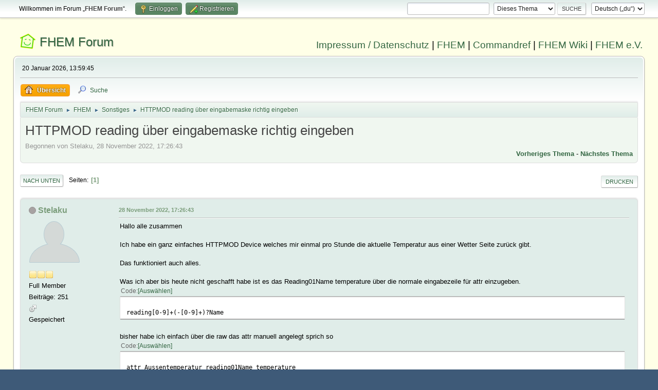

--- FILE ---
content_type: text/html; charset=UTF-8
request_url: https://forum.fhem.de/index.php?PHPSESSID=mq4q0087vu6guq1rnremv8l7nk&topic=129742.0;prev_next=next
body_size: 7552
content:
<!DOCTYPE html>
<html lang="de-DE">
<head>
	<meta charset="UTF-8">
	<link rel="stylesheet" href="https://forum.fhem.de/Themes/fhem-Curve2-or/css/minified_797187c1393dbb248061534538733c85.css?smf214_1735572118">
	<style>
	.postarea .bbc_img, .list_posts .bbc_img, .post .inner .bbc_img, form#reported_posts .bbc_img, #preview_body .bbc_img { max-width: min(100%,1024px); }
	
	.postarea .bbc_img, .list_posts .bbc_img, .post .inner .bbc_img, form#reported_posts .bbc_img, #preview_body .bbc_img { max-height: 1024px; }
	
	</style><link rel="stylesheet" href="/Themes/core/css/all.min.css">
	<script>
		var smf_theme_url = "https://forum.fhem.de/Themes/fhem-Curve2-or";
		var smf_default_theme_url = "https://forum.fhem.de/Themes/default";
		var smf_images_url = "https://forum.fhem.de/Themes/fhem-Curve2-or/images";
		var smf_smileys_url = "https://forum.fhem.de/Smileys";
		var smf_smiley_sets = "fugue,alienine";
		var smf_smiley_sets_default = "fugue";
		var smf_avatars_url = "https://forum.fhem.de/avatars";
		var smf_scripturl = "https://forum.fhem.de/index.php?PHPSESSID=mq4q0087vu6guq1rnremv8l7nk&amp;";
		var smf_iso_case_folding = false;
		var smf_charset = "UTF-8";
		var smf_session_id = "f984d715120133b2e594a0b50e56cc01";
		var smf_session_var = "f998680c647b";
		var smf_member_id = 0;
		var ajax_notification_text = 'Lade...';
		var help_popup_heading_text = 'Alles zu kompliziert? Lass es mich erklären:';
		var banned_text = 'Gast, du bist aus diesem Forum verbannt!';
		var smf_txt_expand = 'Erweitern';
		var smf_txt_shrink = 'Verringern';
		var smf_collapseAlt = 'Verstecken';
		var smf_expandAlt = 'Zeige';
		var smf_quote_expand = false;
		var allow_xhjr_credentials = false;
	</script>
	<script src="https://forum.fhem.de/Themes/default/scripts/jquery-3.6.3.min.js"></script>
	<script src="https://forum.fhem.de/Themes/default/scripts/jquery.sceditor.bbcode.min.js?smf214_1735572118"></script>
	<script src="https://forum.fhem.de/Themes/fhem-Curve2-or/scripts/minified_d08c307797249ed3783167acabebf201.js?smf214_1735572118"></script>
	<script src="https://forum.fhem.de/Themes/fhem-Curve2-or/scripts/minified_cdd6427eb78962e25750a13ac053f836.js?smf214_1735572118" defer></script>
	<script>
		var smf_smileys_url = 'https://forum.fhem.de/Smileys/fugue';
		var bbc_quote_from = 'Zitat von';
		var bbc_quote = 'Zitat';
		var bbc_search_on = 'am';
	var smf_you_sure ='Bist du sicher, dass du das tun möchtest?';
	</script>
	<title>HTTPMOD reading über eingabemaske richtig eingeben</title>
	<meta name="viewport" content="width=device-width, initial-scale=1">
	<meta property="og:site_name" content="FHEM Forum">
	<meta property="og:title" content="HTTPMOD reading über eingabemaske richtig eingeben">
	<meta name="keywords" content="FHEM, Intelligentes Haus, Intelligentes Wohnen, Smart Home, Hausautomation, Haussteuerung, Smart Metering, Funk-Haussteuerung, Haustechnik, FS20, Homematic, 1-Wire, FHT, FHZ1000, FHZ1300, X10, Lichtsteuerung, Heizungssteuerung, Energiezähler, ELV, Conrad, EQ3">
	<meta property="og:url" content="https://forum.fhem.de/index.php?PHPSESSID=mq4q0087vu6guq1rnremv8l7nk&amp;topic=130571.0">
	<meta property="og:description" content="HTTPMOD reading über eingabemaske richtig eingeben">
	<meta name="description" content="HTTPMOD reading über eingabemaske richtig eingeben">
	<meta name="theme-color" content="#557EA0">
	<meta name="robots" content="noindex">
	<link rel="canonical" href="https://forum.fhem.de/index.php?topic=130571.0">
	<link rel="help" href="https://forum.fhem.de/index.php?PHPSESSID=mq4q0087vu6guq1rnremv8l7nk&amp;action=help">
	<link rel="contents" href="https://forum.fhem.de/index.php?PHPSESSID=mq4q0087vu6guq1rnremv8l7nk&amp;">
	<link rel="search" href="https://forum.fhem.de/index.php?PHPSESSID=mq4q0087vu6guq1rnremv8l7nk&amp;action=search">
	<link rel="alternate" type="application/rss+xml" title="FHEM Forum - RSS" href="https://forum.fhem.de/index.php?PHPSESSID=mq4q0087vu6guq1rnremv8l7nk&amp;action=.xml;type=rss2;board=46">
	<link rel="alternate" type="application/atom+xml" title="FHEM Forum - Atom" href="https://forum.fhem.de/index.php?PHPSESSID=mq4q0087vu6guq1rnremv8l7nk&amp;action=.xml;type=atom;board=46">
	<link rel="index" href="https://forum.fhem.de/index.php?PHPSESSID=mq4q0087vu6guq1rnremv8l7nk&amp;board=46.0"><style>.vv_special { display:none; }</style>
</head>
<body id="chrome" class="action_messageindex board_46">
<div id="footerfix">
	<div id="top_section">
		<div class="inner_wrap">
			<ul class="floatleft" id="top_info">
				<li class="welcome">
					Willkommen im Forum „<strong>FHEM Forum</strong>“.
				</li>
				<li class="button_login">
					<a href="https://forum.fhem.de/index.php?PHPSESSID=mq4q0087vu6guq1rnremv8l7nk&amp;action=login" class="open" onclick="return reqOverlayDiv(this.href, 'Einloggen', 'login');">
						<span class="main_icons login"></span>
						<span class="textmenu">Einloggen</span>
					</a>
				</li>
				<li class="button_signup">
					<a href="https://forum.fhem.de/index.php?PHPSESSID=mq4q0087vu6guq1rnremv8l7nk&amp;action=signup" class="open">
						<span class="main_icons regcenter"></span>
						<span class="textmenu">Registrieren</span>
					</a>
				</li>
			</ul>
			<form id="languages_form" method="get" class="floatright">
				<select id="language_select" name="language" onchange="this.form.submit()">
					<option value="german_informal" selected="selected">Deutsch („du“)</option>
					<option value="english">English</option>
				</select>
				<noscript>
					<input type="submit" value="Los">
				</noscript>
			</form>
			<form id="search_form" class="floatright" action="https://forum.fhem.de/index.php?PHPSESSID=mq4q0087vu6guq1rnremv8l7nk&amp;action=search2" method="post" accept-charset="UTF-8">
				<input type="search" name="search" value="">&nbsp;
				<select name="search_selection">
					<option value="all">Gesamtes Forum </option>
					<option value="topic" selected>Dieses Thema</option>
					<option value="board">Dieses Board</option>
				</select>
				<input type="hidden" name="sd_topic" value="130571">
				<input type="submit" name="search2" value="Suche" class="button">
				<input type="hidden" name="advanced" value="0">
			</form>
		</div><!-- .inner_wrap -->
	</div><!-- #top_section -->
	<div id="header">
                <h1 class="forumtitle">
                        <a id="top" href="https://forum.fhem.de/index.php?PHPSESSID=mq4q0087vu6guq1rnremv8l7nk&amp;">FHEM Forum</a>
                </h1>
                <div id="siteslogan"><a href="https://fhem.de/Impressum.html" target=_new>Impressum / Datenschutz</a> | <a href="https://fhem.de/" target=_new>FHEM</a> | <a href="https://commandref.fhem.de/" target=_new>Commandref</a> | <a href="https://wiki.fhem.de/" target=_new>FHEM Wiki</a> | <a href="https://verein.fhem.de/" target=_new>FHEM e.V.</a></div>
        </div>
	<div id="wrapper">
		<div id="upper_section">
			<div id="inner_section">
				<div id="inner_wrap" class="hide_720">
					<div class="user">
						<time datetime="2026-01-20T12:59:45Z">20 Januar 2026, 13:59:45</time>
					</div>
				</div>
				<a class="mobile_user_menu">
					<span class="menu_icon"></span>
					<span class="text_menu">Hauptmenü</span>
				</a>
				<div id="main_menu">
					<div id="mobile_user_menu" class="popup_container">
						<div class="popup_window description">
							<div class="popup_heading">Hauptmenü
								<a href="javascript:void(0);" class="main_icons hide_popup"></a>
							</div>
							
					<ul class="dropmenu menu_nav">
						<li class="button_home">
							<a class="active" href="https://forum.fhem.de/index.php?PHPSESSID=mq4q0087vu6guq1rnremv8l7nk&amp;">
								<span class="main_icons home"></span><span class="textmenu">Übersicht</span>
							</a>
						</li>
						<li class="button_search">
							<a href="https://forum.fhem.de/index.php?PHPSESSID=mq4q0087vu6guq1rnremv8l7nk&amp;action=search">
								<span class="main_icons search"></span><span class="textmenu">Suche</span>
							</a>
						</li>
					</ul><!-- .menu_nav -->
						</div>
					</div>
				</div>
				<div class="navigate_section">
					<ul>
						<li>
							<a href="https://forum.fhem.de/index.php?PHPSESSID=mq4q0087vu6guq1rnremv8l7nk&amp;"><span>FHEM Forum</span></a>
						</li>
						<li>
							<span class="dividers"> &#9658; </span>
							<a href="https://forum.fhem.de/index.php?PHPSESSID=mq4q0087vu6guq1rnremv8l7nk&amp;#c8"><span>FHEM</span></a>
						</li>
						<li>
							<span class="dividers"> &#9658; </span>
							<a href="https://forum.fhem.de/index.php?PHPSESSID=mq4q0087vu6guq1rnremv8l7nk&amp;board=46.0"><span>Sonstiges</span></a>
						</li>
						<li class="last">
							<span class="dividers"> &#9658; </span>
							<a href="https://forum.fhem.de/index.php?PHPSESSID=mq4q0087vu6guq1rnremv8l7nk&amp;topic=130571.0"><span>HTTPMOD reading über eingabemaske richtig eingeben</span></a>
						</li>
					</ul>
				</div><!-- .navigate_section -->
			</div><!-- #inner_section -->
		</div><!-- #upper_section -->
		<div id="content_section">
			<div id="main_content_section">
		<div id="display_head" class="information">
			<h2 class="display_title">
				<span id="top_subject">HTTPMOD reading über eingabemaske richtig eingeben</span>
			</h2>
			<p>Begonnen von Stelaku, 28 November 2022, 17:26:43</p>
			<span class="nextlinks floatright"><a href="https://forum.fhem.de/index.php?PHPSESSID=mq4q0087vu6guq1rnremv8l7nk&amp;topic=130571.0;prev_next=prev#new">Vorheriges Thema</a> - <a href="https://forum.fhem.de/index.php?PHPSESSID=mq4q0087vu6guq1rnremv8l7nk&amp;topic=130571.0;prev_next=next#new">Nächstes Thema</a></span>
		</div><!-- #display_head -->
		
		<div class="pagesection top">
			
		<div class="buttonlist floatright">
			
				<a class="button button_strip_print" href="https://forum.fhem.de/index.php?PHPSESSID=mq4q0087vu6guq1rnremv8l7nk&amp;action=printpage;topic=130571.0"  rel="nofollow">Drucken</a>
		</div>
			 
			<div class="pagelinks floatleft">
				<a href="#bot" class="button">Nach unten</a>
				<span class="pages">Seiten</span><span class="current_page">1</span> 
			</div>
		<div class="mobile_buttons floatright">
			<a class="button mobile_act">Benutzer-Aktionen</a>
			
		</div>
		</div>
		<div id="forumposts">
			<form action="https://forum.fhem.de/index.php?PHPSESSID=mq4q0087vu6guq1rnremv8l7nk&amp;action=quickmod2;topic=130571.0" method="post" accept-charset="UTF-8" name="quickModForm" id="quickModForm" onsubmit="return oQuickModify.bInEditMode ? oQuickModify.modifySave('f984d715120133b2e594a0b50e56cc01', 'f998680c647b') : false">
				<div class="windowbg" id="msg1248245">
					
					<div class="post_wrapper">
						<div class="poster">
							<h4>
								<span class="off" title="Offline"></span>
								<a href="https://forum.fhem.de/index.php?PHPSESSID=mq4q0087vu6guq1rnremv8l7nk&amp;action=profile;u=29396" title="Profil von Stelaku ansehen">Stelaku</a>
							</h4>
							<ul class="user_info">
								<li class="avatar">
									<a href="https://forum.fhem.de/index.php?PHPSESSID=mq4q0087vu6guq1rnremv8l7nk&amp;action=profile;u=29396"><img class="avatar" src="https://forum.fhem.de/avatars/default.png" alt=""></a>
								</li>
								<li class="icons"><img src="https://forum.fhem.de/Themes/fhem-Curve2-or/images/membericons/icon.png" alt="*"><img src="https://forum.fhem.de/Themes/fhem-Curve2-or/images/membericons/icon.png" alt="*"><img src="https://forum.fhem.de/Themes/fhem-Curve2-or/images/membericons/icon.png" alt="*"></li>
								<li class="postgroup">Full Member</li>
								<li class="postcount">Beiträge: 251</li>
								<li class="im_icons">
									<ol>
										<li class="custom cust_gender"><span class=" main_icons gender_1" title="Männlich"></span></li>
									</ol>
								</li>
								<li class="poster_ip">Gespeichert</li>
							</ul>
						</div><!-- .poster -->
						<div class="postarea">
							<div class="keyinfo">
								<div id="subject_1248245" class="subject_title subject_hidden">
									<a href="https://forum.fhem.de/index.php?PHPSESSID=mq4q0087vu6guq1rnremv8l7nk&amp;msg=1248245" rel="nofollow">HTTPMOD reading über eingabemaske richtig eingeben</a>
								</div>
								
								<div class="postinfo">
									<span class="messageicon"  style="position: absolute; z-index: -1;">
										<img src="https://forum.fhem.de/Themes/fhem-Curve2-or/images/post/xx.png" alt="">
									</span>
									<a href="https://forum.fhem.de/index.php?PHPSESSID=mq4q0087vu6guq1rnremv8l7nk&amp;msg=1248245" rel="nofollow" title="HTTPMOD reading über eingabemaske richtig eingeben" class="smalltext">28 November 2022, 17:26:43</a>
									<span class="spacer"></span>
									<span class="smalltext modified floatright" id="modified_1248245">
									</span>
								</div>
								<div id="msg_1248245_quick_mod"></div>
							</div><!-- .keyinfo -->
							<div class="post">
								<div class="inner" data-msgid="1248245" id="msg_1248245">
									Hallo alle zusammen<br /><br />Ich habe ein ganz einfaches HTTPMOD Device welches mir einmal pro Stunde die aktuelle Temperatur aus einer Wetter Seite zurück gibt.<br /><br />Das funktioniert auch alles.<br /><br />Was ich aber bis heute nicht geschafft habe ist es das Reading01Name temperature über die normale eingabezeile für attr einzugeben.<br /><div class="codeheader"><span class="code floatleft">Code</span> <a class="codeoperation smf_select_text">Auswählen</a> <a class="codeoperation smf_expand_code hidden" data-shrink-txt="Verringern" data-expand-txt="Erweitern">Erweitern</a></div><code class="bbc_code"><br />reading[0-9]+(-[0-9]+)?Name<br /></code><br />bisher habe ich einfach über die raw das attr manuell angelegt sprich so<br /><div class="codeheader"><span class="code floatleft">Code</span> <a class="codeoperation smf_select_text">Auswählen</a> <a class="codeoperation smf_expand_code hidden" data-shrink-txt="Verringern" data-expand-txt="Erweitern">Erweitern</a></div><code class="bbc_code"><br />attr Aussentemperatur reading01Name temperature<br /></code><br /><br />Ich habe schon einiges ausprobiert unter attr Aussentemperatur reading[0-9]+(-[0-9]+)?Name Eingabemaske einzugeben, wie unter anderem.<br /><div class="codeheader"><span class="code floatleft">Code</span> <a class="codeoperation smf_select_text">Auswählen</a> <a class="codeoperation smf_expand_code hidden" data-shrink-txt="Verringern" data-expand-txt="Erweitern">Erweitern</a></div><code class="bbc_code"><br />attr reading01Name temperature <br />reading01Name temperature<br />01 temperature<br />01temperature<br />... .<br /></code><br /><br />bekomme aber leider immer diese Fehlermeldung<br /><div class="codeheader"><span class="code floatleft">Code</span> <a class="codeoperation smf_select_text">Auswählen</a> <a class="codeoperation smf_expand_code hidden" data-shrink-txt="Verringern" data-expand-txt="Erweitern">Erweitern</a></div><code class="bbc_code"><br />Aussentemperatur: bad attribute name 'reading[0-9]+(-[0-9]+)?Name' (allowed chars: A-Za-z/\d_\.-)<br /></code><br /><br />Vieleicht kann mich einer da draussen erleuchten, wo ich nicht mehr weiterkomme.<br />oder ist es vieleicht nicht anders möglich als die reading und readingRegex über die raw anzulegen <img src="https://forum.fhem.de/Smileys/fugue/huh.png" alt="???" title="Huh?" class="smiley"><br /><br />der vollständikeit halber hier eine list des Device<br /><br /><div class="codeheader"><span class="code floatleft">Code</span> <a class="codeoperation smf_select_text">Auswählen</a> <a class="codeoperation smf_expand_code hidden" data-shrink-txt="Verringern" data-expand-txt="Erweitern">Erweitern</a></div><code class="bbc_code"><br />Internals:<br />&nbsp; &nbsp;BUSY&nbsp; &nbsp; &nbsp; &nbsp;0<br />&nbsp; &nbsp;DEF&nbsp; &nbsp; &nbsp; &nbsp; https://www.wetter.de/deutschland/wetter-koeln-18220679.html 3600<br />&nbsp; &nbsp;FUUID&nbsp; &nbsp; &nbsp; 6381235c-f33f-4b4d-173f-204db539f601552a<br />&nbsp; &nbsp;Interval&nbsp; &nbsp;3600<br />&nbsp; &nbsp;MainURL&nbsp; &nbsp; https://www.wetter.de/deutschland/wetter-koeln-18220679.html<br />&nbsp; &nbsp;ModuleVersion 4.1.14 - 19.8.2022<br />&nbsp; &nbsp;NAME&nbsp; &nbsp; &nbsp; &nbsp;Aussentemperatur<br />&nbsp; &nbsp;NOTIFYDEV&nbsp; global<br />&nbsp; &nbsp;NR&nbsp; &nbsp; &nbsp; &nbsp; &nbsp;168<br />&nbsp; &nbsp;NTFY_ORDER 50-Aussentemperatur<br />&nbsp; &nbsp;STATE&nbsp; &nbsp; &nbsp; 7<br />&nbsp; &nbsp;TYPE&nbsp; &nbsp; &nbsp; &nbsp;HTTPMOD<br />&nbsp; &nbsp;eventCount 67<br />&nbsp; &nbsp;value&nbsp; &nbsp; &nbsp; <br />&nbsp; &nbsp;CompiledRegexes:<br />&nbsp; &nbsp;HttpUtils:<br />&nbsp; &nbsp; &nbsp;NAME&nbsp; &nbsp; &nbsp; &nbsp;<br />&nbsp; &nbsp; &nbsp;addr&nbsp; &nbsp; &nbsp; &nbsp;https://www.wetter.de:443<br />&nbsp; &nbsp; &nbsp;auth&nbsp; &nbsp; &nbsp; &nbsp;0<br />&nbsp; &nbsp; &nbsp;buf&nbsp; &nbsp; &nbsp; &nbsp; <br />&nbsp; &nbsp; &nbsp;code&nbsp; &nbsp; &nbsp; &nbsp;200<br />&nbsp; &nbsp; &nbsp;compress&nbsp; &nbsp;1<br />&nbsp; &nbsp; &nbsp;conn&nbsp; &nbsp; &nbsp; &nbsp;<br />&nbsp; &nbsp; &nbsp;data&nbsp; &nbsp; &nbsp; &nbsp;<br />&nbsp; &nbsp; &nbsp;displayurl https://www.wetter.de/deutschland/wetter-koeln-18220679.html<br />&nbsp; &nbsp; &nbsp;header&nbsp; &nbsp; &nbsp;<br />&nbsp; &nbsp; &nbsp;host&nbsp; &nbsp; &nbsp; &nbsp;www.wetter.de<br />&nbsp; &nbsp; &nbsp;httpheader HTTP/1.1 200 OK<br />Content-Encoding: gzip<br />Date: Mon, 28 Nov 2022 15:38:54 GMT<br />Etag: &quot;5fcd4-JscE9bEy/+3IKL7oldri+uKGYIU&quot;<br />Server-Timing: total;dur=183;desc=&quot;Nuxt Server Time&quot;<br />X-Ssr: vue<br />X-Passed-Varnish: true<br />Content-Type: text/html;charset=utf-8<br />Cache-Control: public, max-age=120<br />Strict-Transport-Security: max-age=63072000; includeSubDomains; preload<br />Vary: Accept-Encoding<br />Accept-Ranges: bytes<br />Content-Length: 58643<br />Connection: close<br />X-Content-Type-Options: nosniff<br />X-XSS-Protection: 1<br />Content-Security-Policy: default-src * data: blob: 'unsafe-inline' 'unsafe-eval';<br />&nbsp; &nbsp; &nbsp;httpversion 1.0<br />&nbsp; &nbsp; &nbsp;hu_blocking 0<br />&nbsp; &nbsp; &nbsp;hu_filecount 1<br />&nbsp; &nbsp; &nbsp;hu_port&nbsp; &nbsp; 443<br />&nbsp; &nbsp; &nbsp;hu_portSfx <br />&nbsp; &nbsp; &nbsp;ignoreredirects 1<br />&nbsp; &nbsp; &nbsp;loglevel&nbsp; &nbsp;4<br />&nbsp; &nbsp; &nbsp;path&nbsp; &nbsp; &nbsp; &nbsp;/deutschland/wetter-koeln-18220679.html<br />&nbsp; &nbsp; &nbsp;protocol&nbsp; &nbsp;https<br />&nbsp; &nbsp; &nbsp;redirects&nbsp; 0<br />&nbsp; &nbsp; &nbsp;timeout&nbsp; &nbsp; 2<br />&nbsp; &nbsp; &nbsp;url&nbsp; &nbsp; &nbsp; &nbsp; https://www.wetter.de/deutschland/wetter-koeln-18220679.html<br />&nbsp; &nbsp; &nbsp;sslargs:<br />&nbsp; &nbsp;QUEUE:<br />&nbsp; &nbsp;READINGS:<br />&nbsp; &nbsp; &nbsp;2022-11-28 17:07:47&nbsp; &nbsp;temperature&nbsp; &nbsp; &nbsp;7<br />&nbsp; &nbsp;REQUEST:<br />&nbsp; &nbsp; &nbsp;context&nbsp; &nbsp; reading<br />&nbsp; &nbsp; &nbsp;data&nbsp; &nbsp; &nbsp; &nbsp;<br />&nbsp; &nbsp; &nbsp;header&nbsp; &nbsp; &nbsp;<br />&nbsp; &nbsp; &nbsp;ignoreredirects 0<br />&nbsp; &nbsp; &nbsp;num&nbsp; &nbsp; &nbsp; &nbsp; unknown<br />&nbsp; &nbsp; &nbsp;retryCount 0<br />&nbsp; &nbsp; &nbsp;type&nbsp; &nbsp; &nbsp; &nbsp;update<br />&nbsp; &nbsp; &nbsp;url&nbsp; &nbsp; &nbsp; &nbsp; https://www.wetter.de/deutschland/wetter-koeln-18220679.html<br />&nbsp; &nbsp;defptr:<br />&nbsp; &nbsp; &nbsp;readingBase:<br />&nbsp; &nbsp; &nbsp; &nbsp;temperature reading<br />&nbsp; &nbsp; &nbsp;readingNum:<br />&nbsp; &nbsp; &nbsp; &nbsp;temperature 01<br />&nbsp; &nbsp; &nbsp;readingOutdated:<br />&nbsp; &nbsp; &nbsp;requestReadings:<br />&nbsp; &nbsp; &nbsp; &nbsp;update:<br />&nbsp; &nbsp; &nbsp; &nbsp; &nbsp;temperature reading 01<br />Attributes:<br />&nbsp; &nbsp;enableControlSet 1<br />&nbsp; &nbsp;group&nbsp; &nbsp; &nbsp; AussenTemperatur<br />&nbsp; &nbsp;reading01Name temperature<br />&nbsp; &nbsp;reading01Regex (?s)&lt;div class=&quot;weather-background__temp&quot;[^0-9]+([0-9\.]+)<br />&nbsp; &nbsp;room&nbsp; &nbsp; &nbsp; &nbsp;Test<br />&nbsp; &nbsp;stateFormat temperature<br /></code><br /><br />und die kpl. raw<br /><br /><div class="codeheader"><span class="code floatleft">Code</span> <a class="codeoperation smf_select_text">Auswählen</a> <a class="codeoperation smf_expand_code hidden" data-shrink-txt="Verringern" data-expand-txt="Erweitern">Erweitern</a></div><code class="bbc_code"><br />defmod Aussentemperatur HTTPMOD https://www.wetter.de/deutschland/wetter-koeln-18220679.html 3600<br />attr Aussentemperatur enableControlSet 1<br />attr Aussentemperatur group AussenTemperatur<br />attr Aussentemperatur reading01Name temperature<br />attr Aussentemperatur reading01Regex (?s)&lt;div class=&quot;weather-background__temp&quot;[^0-9]+([0-9\.]+)<br />attr Aussentemperatur room Test<br />attr Aussentemperatur stateFormat temperature<br /></code><br /><br />Viele Grüsse<br /><br />Stephan<br /><br /><br />
								</div>
							</div><!-- .post -->
							<div class="under_message">
								<ul class="floatleft">
								</ul>
							</div><!-- .under_message -->
						</div><!-- .postarea -->
						<div class="moderatorbar">
						</div><!-- .moderatorbar -->
					</div><!-- .post_wrapper -->
				</div><!-- $message[css_class] -->
				<hr class="post_separator">
				<div class="windowbg" id="msg1248277">
					
					
					<div class="post_wrapper">
						<div class="poster">
							<h4>
								<span class="off" title="Offline"></span>
								<a href="https://forum.fhem.de/index.php?PHPSESSID=mq4q0087vu6guq1rnremv8l7nk&amp;action=profile;u=34780" title="Profil von OdfFhem ansehen">OdfFhem</a>
							</h4>
							<ul class="user_info">
								<li class="avatar">
									<a href="https://forum.fhem.de/index.php?PHPSESSID=mq4q0087vu6guq1rnremv8l7nk&amp;action=profile;u=34780"><img class="avatar" src="https://forum.fhem.de/avatars/default.png" alt=""></a>
								</li>
								<li class="icons"><img src="https://forum.fhem.de/Themes/fhem-Curve2-or/images/membericons/icon.png" alt="*"><img src="https://forum.fhem.de/Themes/fhem-Curve2-or/images/membericons/icon.png" alt="*"><img src="https://forum.fhem.de/Themes/fhem-Curve2-or/images/membericons/icon.png" alt="*"><img src="https://forum.fhem.de/Themes/fhem-Curve2-or/images/membericons/icon.png" alt="*"><img src="https://forum.fhem.de/Themes/fhem-Curve2-or/images/membericons/icon.png" alt="*"></li>
								<li class="postgroup">Hero Member</li>
								<li class="postcount">Beiträge: 1.396</li>
								<li class="poster_ip">Gespeichert</li>
							</ul>
						</div><!-- .poster -->
						<div class="postarea">
							<div class="keyinfo">
								<div id="subject_1248277" class="subject_title subject_hidden">
									<a href="https://forum.fhem.de/index.php?PHPSESSID=mq4q0087vu6guq1rnremv8l7nk&amp;msg=1248277" rel="nofollow">Antw:HTTPMOD reading über eingabemaske richtig eingeben</a>
								</div>
								<span class="page_number floatright">#1</span>
								<div class="postinfo">
									<span class="messageicon"  style="position: absolute; z-index: -1;">
										<img src="https://forum.fhem.de/Themes/fhem-Curve2-or/images/post/xx.png" alt="">
									</span>
									<a href="https://forum.fhem.de/index.php?PHPSESSID=mq4q0087vu6guq1rnremv8l7nk&amp;msg=1248277" rel="nofollow" title="Antwort #1 - Antw:HTTPMOD reading über eingabemaske richtig eingeben" class="smalltext">28 November 2022, 20:23:34</a>
									<span class="spacer"></span>
									<span class="smalltext modified floatright" id="modified_1248277">
									</span>
								</div>
								<div id="msg_1248277_quick_mod"></div>
							</div><!-- .keyinfo -->
							<div class="post">
								<div class="inner" data-msgid="1248277" id="msg_1248277">
									@Stelaku<br /><br /><div class="codeheader"><span class="code floatleft">Code</span> <a class="codeoperation smf_select_text">Auswählen</a> <a class="codeoperation smf_expand_code hidden" data-shrink-txt="Verringern" data-expand-txt="Erweitern">Erweitern</a></div><code class="bbc_code"><br />reading[0-9]+(-[0-9]+)?Name<br /></code><br />Anzeige in der Attribut-Auswahlbox dient in diesem Fall nicht direkt zur Eingabe, sondern eher als Maskendarstellung für mögliche Attribute<br /><br /><div class="codeheader"><span class="code floatleft">Code</span> <a class="codeoperation smf_select_text">Auswählen</a> <a class="codeoperation smf_expand_code hidden" data-shrink-txt="Verringern" data-expand-txt="Erweitern">Erweitern</a></div><code class="bbc_code"><br />attr Aussentemperatur userattr reading01Name<br /></code><br />Verwendet man das Attribut userattr, kann man die Attribut-Auswahl um benötigte Attribute erweitern ...
								</div>
							</div><!-- .post -->
							<div class="under_message">
								<ul class="floatleft">
								</ul>
							</div><!-- .under_message -->
						</div><!-- .postarea -->
						<div class="moderatorbar">
						</div><!-- .moderatorbar -->
					</div><!-- .post_wrapper -->
				</div><!-- $message[css_class] -->
				<hr class="post_separator">
				<div class="windowbg" id="msg1248390">
					
					<a id="new"></a>
					<div class="post_wrapper">
						<div class="poster">
							<h4>
								<span class="off" title="Offline"></span>
								<a href="https://forum.fhem.de/index.php?PHPSESSID=mq4q0087vu6guq1rnremv8l7nk&amp;action=profile;u=29396" title="Profil von Stelaku ansehen">Stelaku</a>
							</h4>
							<ul class="user_info">
								<li class="avatar">
									<a href="https://forum.fhem.de/index.php?PHPSESSID=mq4q0087vu6guq1rnremv8l7nk&amp;action=profile;u=29396"><img class="avatar" src="https://forum.fhem.de/avatars/default.png" alt=""></a>
								</li>
								<li class="icons"><img src="https://forum.fhem.de/Themes/fhem-Curve2-or/images/membericons/icon.png" alt="*"><img src="https://forum.fhem.de/Themes/fhem-Curve2-or/images/membericons/icon.png" alt="*"><img src="https://forum.fhem.de/Themes/fhem-Curve2-or/images/membericons/icon.png" alt="*"></li>
								<li class="postgroup">Full Member</li>
								<li class="postcount">Beiträge: 251</li>
								<li class="im_icons">
									<ol>
										<li class="custom cust_gender"><span class=" main_icons gender_1" title="Männlich"></span></li>
									</ol>
								</li>
								<li class="poster_ip">Gespeichert</li>
							</ul>
						</div><!-- .poster -->
						<div class="postarea">
							<div class="keyinfo">
								<div id="subject_1248390" class="subject_title subject_hidden">
									<a href="https://forum.fhem.de/index.php?PHPSESSID=mq4q0087vu6guq1rnremv8l7nk&amp;msg=1248390" rel="nofollow">Antw:HTTPMOD reading über eingabemaske richtig eingeben</a>
								</div>
								<span class="page_number floatright">#2</span>
								<div class="postinfo">
									<span class="messageicon"  style="position: absolute; z-index: -1;">
										<img src="https://forum.fhem.de/Themes/fhem-Curve2-or/images/post/xx.png" alt="">
									</span>
									<a href="https://forum.fhem.de/index.php?PHPSESSID=mq4q0087vu6guq1rnremv8l7nk&amp;msg=1248390" rel="nofollow" title="Antwort #2 - Antw:HTTPMOD reading über eingabemaske richtig eingeben" class="smalltext">29 November 2022, 14:59:33</a>
									<span class="spacer"></span>
									<span class="smalltext modified floatright" id="modified_1248390">
									</span>
								</div>
								<div id="msg_1248390_quick_mod"></div>
							</div><!-- .keyinfo -->
							<div class="post">
								<div class="inner" data-msgid="1248390" id="msg_1248390">
									Hallo OdfFhem<br /><br />Vielen dank für Deine Antwort.<br /><br />Dann weiß ich jetzt ja bescheid und werde mir statt immer über die raw zu gehen ein userattr nach meinen wünschen anlegen.<br /><br />Viele Grüsse<br /><br />Stephan
								</div>
							</div><!-- .post -->
							<div class="under_message">
								<ul class="floatleft">
								</ul>
							</div><!-- .under_message -->
						</div><!-- .postarea -->
						<div class="moderatorbar">
						</div><!-- .moderatorbar -->
					</div><!-- .post_wrapper -->
				</div><!-- $message[css_class] -->
				<hr class="post_separator">
			</form>
		</div><!-- #forumposts -->
		<div class="pagesection">
			
		<div class="buttonlist floatright">
			
				<a class="button button_strip_print" href="https://forum.fhem.de/index.php?PHPSESSID=mq4q0087vu6guq1rnremv8l7nk&amp;action=printpage;topic=130571.0"  rel="nofollow">Drucken</a>
		</div>
			 
			<div class="pagelinks floatleft">
				<a href="#main_content_section" class="button" id="bot">Nach oben</a>
				<span class="pages">Seiten</span><span class="current_page">1</span> 
			</div>
		<div class="mobile_buttons floatright">
			<a class="button mobile_act">Benutzer-Aktionen</a>
			
		</div>
		</div>
				<div class="navigate_section">
					<ul>
						<li>
							<a href="https://forum.fhem.de/index.php?PHPSESSID=mq4q0087vu6guq1rnremv8l7nk&amp;"><span>FHEM Forum</span></a>
						</li>
						<li>
							<span class="dividers"> &#9658; </span>
							<a href="https://forum.fhem.de/index.php?PHPSESSID=mq4q0087vu6guq1rnremv8l7nk&amp;#c8"><span>FHEM</span></a>
						</li>
						<li>
							<span class="dividers"> &#9658; </span>
							<a href="https://forum.fhem.de/index.php?PHPSESSID=mq4q0087vu6guq1rnremv8l7nk&amp;board=46.0"><span>Sonstiges</span></a>
						</li>
						<li class="last">
							<span class="dividers"> &#9658; </span>
							<a href="https://forum.fhem.de/index.php?PHPSESSID=mq4q0087vu6guq1rnremv8l7nk&amp;topic=130571.0"><span>HTTPMOD reading über eingabemaske richtig eingeben</span></a>
						</li>
					</ul>
				</div><!-- .navigate_section -->
		<div id="moderationbuttons">
			
		</div>
		<div id="display_jump_to"></div>
		<div id="mobile_action" class="popup_container">
			<div class="popup_window description">
				<div class="popup_heading">
					Benutzer-Aktionen
					<a href="javascript:void(0);" class="main_icons hide_popup"></a>
				</div>
				
		<div class="buttonlist">
			
				<a class="button button_strip_print" href="https://forum.fhem.de/index.php?PHPSESSID=mq4q0087vu6guq1rnremv8l7nk&amp;action=printpage;topic=130571.0"  rel="nofollow">Drucken</a>
		</div>
			</div>
		</div>
		<script>
			if ('XMLHttpRequest' in window)
			{
				var oQuickModify = new QuickModify({
					sScriptUrl: smf_scripturl,
					sClassName: 'quick_edit',
					bShowModify: true,
					iTopicId: 130571,
					sTemplateBodyEdit: '\n\t\t\t\t\t\t<div id="quick_edit_body_container">\n\t\t\t\t\t\t\t<div id="error_box" class="error"><' + '/div>\n\t\t\t\t\t\t\t<textarea class="editor" name="message" rows="12" tabindex="1">%body%<' + '/textarea><br>\n\t\t\t\t\t\t\t<input type="hidden" name="f998680c647b" value="f984d715120133b2e594a0b50e56cc01">\n\t\t\t\t\t\t\t<input type="hidden" name="topic" value="130571">\n\t\t\t\t\t\t\t<input type="hidden" name="msg" value="%msg_id%">\n\t\t\t\t\t\t\t<div class="righttext quickModifyMargin">\n\t\t\t\t\t\t\t\t<input type="submit" name="post" value="Speichern" tabindex="2" onclick="return oQuickModify.modifySave(\'f984d715120133b2e594a0b50e56cc01\', \'f998680c647b\');" accesskey="s" class="button"> <input type="submit" name="cancel" value="Abbrechen" tabindex="3" onclick="return oQuickModify.modifyCancel();" class="button">\n\t\t\t\t\t\t\t<' + '/div>\n\t\t\t\t\t\t<' + '/div>',
					sTemplateSubjectEdit: '<input type="text" name="subject" value="%subject%" size="80" maxlength="80" tabindex="4">',
					sTemplateBodyNormal: '%body%',
					sTemplateSubjectNormal: '<a hr'+'ef="' + smf_scripturl + '?topic=130571.msg%msg_id%#msg%msg_id%" rel="nofollow">%subject%<' + '/a>',
					sTemplateTopSubject: '%subject%',
					sTemplateReasonEdit: 'Grund für das Bearbeiten: <input type="text" name="modify_reason" value="%modify_reason%" size="80" maxlength="80" tabindex="5" class="quickModifyMargin">',
					sTemplateReasonNormal: '%modify_text',
					sErrorBorderStyle: '1px solid red'
				});

				aJumpTo[aJumpTo.length] = new JumpTo({
					sContainerId: "display_jump_to",
					sJumpToTemplate: "<label class=\"smalltext jump_to\" for=\"%select_id%\">Gehe zu<" + "/label> %dropdown_list%",
					iCurBoardId: 46,
					iCurBoardChildLevel: 0,
					sCurBoardName: "Sonstiges",
					sBoardChildLevelIndicator: "==",
					sBoardPrefix: "=> ",
					sCatSeparator: "-----------------------------",
					sCatPrefix: "",
					sGoButtonLabel: "Los"
				});

				aIconLists[aIconLists.length] = new IconList({
					sBackReference: "aIconLists[" + aIconLists.length + "]",
					sIconIdPrefix: "msg_icon_",
					sScriptUrl: smf_scripturl,
					bShowModify: true,
					iBoardId: 46,
					iTopicId: 130571,
					sSessionId: smf_session_id,
					sSessionVar: smf_session_var,
					sLabelIconList: "Symbol",
					sBoxBackground: "transparent",
					sBoxBackgroundHover: "#ffffff",
					iBoxBorderWidthHover: 1,
					sBoxBorderColorHover: "#adadad" ,
					sContainerBackground: "#ffffff",
					sContainerBorder: "1px solid #adadad",
					sItemBorder: "1px solid #ffffff",
					sItemBorderHover: "1px dotted gray",
					sItemBackground: "transparent",
					sItemBackgroundHover: "#e0e0f0"
				});
			}
		</script>
			<script>
				var verificationpostHandle = new smfCaptcha("https://forum.fhem.de/index.php?PHPSESSID=mq4q0087vu6guq1rnremv8l7nk&amp;action=verificationcode;vid=post;rand=94c604dc6527cfabbcc571d683214dec", "post", 1);
			</script>
			</div><!-- #main_content_section -->
		</div><!-- #content_section -->
	</div><!-- #wrapper -->
</div><!-- #footerfix -->
	<div id="footer">
		<div class="inner_wrap">
		<ul>
			<li class="floatright"><a href="https://forum.fhem.de/index.php?PHPSESSID=mq4q0087vu6guq1rnremv8l7nk&amp;action=help">Hilfe</a> | <a href="https://forum.fhem.de/index.php?PHPSESSID=mq4q0087vu6guq1rnremv8l7nk&amp;action=agreement">Nutzungsbedingungen und Regeln</a> | <a href="#top_section">Nach oben &#9650;</a></li>
			<li class="copyright"><a href="https://forum.fhem.de/index.php?PHPSESSID=mq4q0087vu6guq1rnremv8l7nk&amp;action=credits" title="Lizenz" target="_blank" rel="noopener">SMF 2.1.4 &copy; 2023</a>, <a href="https://www.simplemachines.org" title="Simple Machines" target="_blank" rel="noopener">Simple Machines</a></li>
		</ul>
		</div>
	</div><!-- #footer -->
<script>
window.addEventListener("DOMContentLoaded", function() {
	function triggerCron()
	{
		$.get('https://forum.fhem.de' + "/cron.php?ts=1768913985");
	}
	window.setTimeout(triggerCron, 1);
		$.sceditor.locale["de"] = {
			"Width (optional):": "Breite (optional):",
			"Height (optional):": "Höhe (optional):",
			"Insert": "Einfügen",
			"Description (optional):": "Beschreibung (optional)",
			"Rows:": "Zeilen:",
			"Cols:": "Spalten:",
			"URL:": "URL:",
			"E-mail:": "E-Mail:",
			"Video URL:": "Video-URL:",
			"More": "Mehr",
			"Close": "Schließen",
			dateFormat: "day.month.year"
		};
});
</script>
</body>
</html>